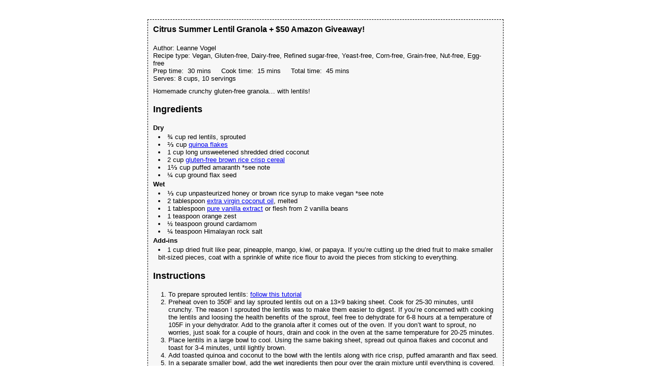

--- FILE ---
content_type: text/html; charset=UTF-8
request_url: https://www.healthfulpursuit.com/easyrecipe-print/20777-0/
body_size: 2738
content:
<!DOCTYPE html PUBLIC "-//W3C//DTD XHTML 1.0 Transitional//EN" "http://www.w3.org/TR/xhtml1/DTD/xhtml1-transitional.dtd"> <html xmlns="http://www.w3.org/1999/xhtml"> <head> <meta http-equiv="Content-Type" content="text/html; charset=utf-8"/> <meta name="robots" content="noindex, noarchive"/> <title>Citrus Summer Lentil Granola + $50 Amazon Giveaway!</title> <link href="https://www.healthfulpursuit.com/wp-content/plugins/easyrecipeplus/css/easyrecipe-style-reset-min.css?version=3.2.2708" rel="stylesheet" type="text/css"/> <link href="https://www.healthfulpursuit.com/wp-content/plugins/easyrecipeplus/printstyles/style001/style.css?version=3.5.3229.1.0" rel="stylesheet" type="text/css"/> <style type="text/css"> </style> <script type="text/javascript" src="https://www.healthfulpursuit.com/wp-content/plugins/easyrecipeplus/js/easyrecipe-print-min.js?version=3.5.3229"></script> </head> <body> <div id="divERPContainer"> <div class="easyrecipe" itemscope itemtype="http://schema.org/Recipe"> <link itemprop="image" href="https://www.healthfulpursuit.com/wp-content/uploads/Citrus-Summer-Lentil-Granola_4.jpg"/> <div itemprop="name" class="ERSName">Citrus Summer Lentil Granola + $50 Amazon Giveaway!</div> <div class="ERSClear"></div> <div class="ERSDetails"> <div class="ERSAuthor"> Author:&nbsp;<span itemprop="author">Leanne Vogel</span></div> <div class="ERSHead"> Recipe type:&nbsp;<span itemprop="recipeCategory">Vegan, Gluten-free, Dairy-free, Refined sugar-free, Yeast-free, Corn-free, Grain-free, Nut-free, Egg-free</span></div> <div class="ERSClear"></div> <div class="ERSTimes"> <div class="ERSHead"> Prep time:&nbsp; <time itemprop="prepTime" datetime="PT30M">30 mins</time> </div> <div class="ERSHead"> Cook time:&nbsp; <time itemprop="cookTime" datetime="PT15M">15 mins</time> </div> <div class="ERSHead"> Total time:&nbsp; <time itemprop="totalTime" datetime="PT45M">45 mins</time> </div> </div> <div class="ERSClear"></div> <div class="ERSHead"> Serves:&nbsp;<span itemprop="recipeYield">8 cups, 10 servings</span></div> <div class="ERSClear">&nbsp;</div> </div> <div class="ERSSummary">Homemade crunchy gluten-free granola… with lentils!</div> <div class="ERSIngredients"> <div class="ERSIngredientsHeader ERSHeading">Ingredients</div> <div class="ERSSectionHead">Dry</div> <ul> <li class="ingredient" itemprop="ingredients">&frac34; cup red lentils, sprouted</li> <li class="ingredient" itemprop="ingredients">&#8532; cup <a href="http://www.amazon.com/gp/product/B003TU3RTY/ref=as_li_qf_sp_asin_il_tl?ie=UTF8&amp;tag=healtpursu-20&amp;linkCode=as2&amp;camp=1789&amp;creative=9325&amp;creativeASIN=B003TU3RTY" data-wpel-link="external" target="_blank" rel="nofollow external noopener">quinoa flakes</a></li> <li class="ingredient" itemprop="ingredients">1 cup long unsweetened shredded dried coconut</li> <li class="ingredient" itemprop="ingredients">2 cup <a href="http://www.amazon.com/gp/product/B001EO5S1C/ref=as_li_qf_sp_asin_il_tl?ie=UTF8&amp;tag=healtpursu-20&amp;linkCode=as2&amp;camp=1789&amp;creative=9325&amp;creativeASIN=B001EO5S1C" data-wpel-link="external" target="_blank" rel="nofollow external noopener">gluten-free brown rice crisp cereal</a></li> <li class="ingredient" itemprop="ingredients">1&#8532; cup puffed amaranth *see note</li> <li class="ingredient" itemprop="ingredients">&frac14; cup ground flax seed</li> </ul> <div class="ERSSectionHead">Wet</div> <ul> <li class="ingredient" itemprop="ingredients">&#8531; cup unpasteurized honey or brown rice syrup to make vegan *see note</li> <li class="ingredient" itemprop="ingredients">2 tablespoon <a href="http://www.amazon.com/gp/product/B000GAT6NG/ref=as_li_qf_sp_asin_il_tl?ie=UTF8&amp;tag=healtpursu-20&amp;linkCode=as2&amp;camp=1789&amp;creative=9325&amp;creativeASIN=B000GAT6NG" data-wpel-link="external" target="_blank" rel="nofollow external noopener">extra virgin coconut oil</a>, melted</li> <li class="ingredient" itemprop="ingredients">1 tablespoon <a href="http://www.amazon.com/gp/product/B002X4FM5O/ref=as_li_qf_sp_asin_il_tl?ie=UTF8&amp;tag=healtpursu-20&amp;linkCode=as2&amp;camp=1789&amp;creative=9325&amp;creativeASIN=B002X4FM5O" data-wpel-link="external" target="_blank" rel="nofollow external noopener">pure vanilla extract</a> or flesh from 2 vanilla beans</li> <li class="ingredient" itemprop="ingredients">1 teaspoon orange zest</li> <li class="ingredient" itemprop="ingredients">&frac12; teaspoon ground cardamom</li> <li class="ingredient" itemprop="ingredients">&frac14; teaspoon Himalayan rock salt</li> </ul> <div class="ERSSectionHead">Add-ins</div> <ul> <li class="ingredient" itemprop="ingredients">1 cup dried fruit like pear, pineapple, mango, kiwi, or papaya. If you’re cutting up the dried fruit to make smaller bit-sized pieces, coat with a sprinkle of white rice flour to avoid the pieces from sticking to everything.</li> </ul> </div> <div class="ERSInstructions"> <div class="ERSInstructionsHeader ERSHeading">Instructions</div> <ol> <li class="instruction" itemprop="recipeInstructions">To prepare sprouted lentils: <a href="https://www.healthfulpursuit.com/2011/08/how-to-sprout/" data-wpel-link="internal" target="_self" rel="follow noopener">follow this tutorial</a></li> <li class="instruction" itemprop="recipeInstructions">Preheat oven to 350F and lay sprouted lentils out on a 13×9 baking sheet. Cook for 25-30 minutes, until crunchy. The reason I sprouted the lentils was to make them easier to digest. If you’re concerned with cooking the lentils and loosing the health benefits of the sprout, feel free to dehydrate for 6-8 hours at a temperature of 105F in your dehydrator. Add to the granola after it comes out of the oven. If you don’t want to sprout, no worries, just soak for a couple of hours, drain and cook in the oven at the same temperature for 20-25 minutes.</li> <li class="instruction" itemprop="recipeInstructions">Place lentils in a large bowl to cool. Using the same baking sheet, spread out quinoa flakes and coconut and toast for 3-4 minutes, until lightly brown.</li> <li class="instruction" itemprop="recipeInstructions">Add toasted quinoa and coconut to the bowl with the lentils along with rice crisp, puffed amaranth and flax seed.</li> <li class="instruction" itemprop="recipeInstructions">In a separate smaller bowl, add the wet ingredients then pour over the grain mixture until everything is covered.</li> <li class="instruction" itemprop="recipeInstructions">Spread the mix over 2 baking sheets and roast in the oven for 10-15 minutes watching so that it doesn’t burn. The mixture will still be wet when it comes out. When you let it cool it will harden. Don’t think that the cooking process will harden everything. If you do, you’ll burn the mix.</li> <li class="instruction" itemprop="recipeInstructions">Remove from the oven and allow to cool before adding dried fruit.</li> <li class="instruction" itemprop="recipeInstructions"><a href="https://www.healthfulpursuit.com/recipe/citrus-summer-lentil-granola/" data-wpel-link="internal" target="_self" rel="follow noopener">View nutrition info</a></li> </ol> </div> <div class="ERSNotesDiv"> <div class="ERSNotesHeader">Notes</div> <div class="ERSNotes">Making puffed amaranth yourself is really, really easy. Place a small saucepan on a burner on medium-high heat. Allow to heat up for 5 minutes. Popping 1 tablespoon at a time, put on a pair of oven mitts and drop the amaranth into the heated pot. Cover with the lid, lift the saucepan from the burner and shake it back and forth for 25-30 seconds. At about the 5-8 second mark you’ll begin to hear the grains popping. Keep shaking the saucepan. The popping will get softer as time goes on. Remove the lid, dump the popped grain into a bowl and place the saucepan back on the burner to warm up again. The key to success is to move quickly so that the grain doesn’t burn.<br/><br/>To make with less sugar, reduce honey by 2 tablespoons and replace with nut butter or sunflower seed butter.</div> </div> <div class="ERPTagline"> Recipe by <span class="ERPBlogname">Healthful Pursuit</span> at https://www.healthfulpursuit.com/2012/05/citrus-summer-lentil-granola/</div> <div class="endeasyrecipe" title="style001" style="display: none">3.2.2708</div> </div> </div> </body> </html> 

--- FILE ---
content_type: text/css
request_url: https://www.healthfulpursuit.com/wp-content/plugins/easyrecipeplus/printstyles/style001/style.css?version=3.5.3229.1.0
body_size: 383
content:
body {
	text-align:center;
}
#divERPContainer {
	text-align:left;
	position: relative;
	width: 700px;
	font: 12px Arial, Helvetica, sans-serif;
	margin-right: auto;
	margin-left: auto;
	padding: 20px;
}
.easyrecipe .ERPTagline {
	margin-top: 5px;
	font-size: 80%;
	text-align: center;
}

div.easyrecipe {
	border: 1px dashed #000;
	padding-left: 10px;
	text-align: left;
	background: #f7f7f7;
	padding-top: 10px;
	padding-right: 10px;
	margin-top: 10px;
	position: relative;
	overflow: hidden;
	clear: both;
	font: 13px Arial, Helvetica, sans-serif;
}
.easyrecipe .ERSSavePrint {
	float: right;
}
.easyrecipe .ERSName {
	font-size: 16px;
	font-weight: bold;
	margin-bottom: 20px;
}
.easyrecipe .ERSHead {
	float: left;
	margin-right: 20px;
}
.easyrecipe .ERSDetails {
	margin-bottom: 10px;
}
.easyrecipe .ERSSummary {
	margin-bottom: 10px;
}



--- FILE ---
content_type: application/javascript
request_url: https://www.healthfulpursuit.com/wp-content/plugins/easyrecipeplus/js/easyrecipe-print-min.js?version=3.5.3229
body_size: 149
content:
/*! EasyRecipe Plus 3.5.3229 Copyright (c) 2017 BoxHill LLC */
window.onload=function(){setTimeout(function(){window.print(),setTimeout(function(){window.close()},250)},0)};